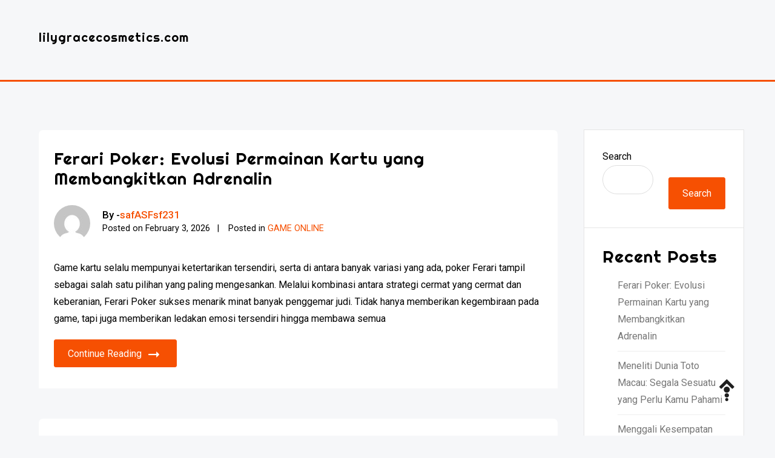

--- FILE ---
content_type: text/html; charset=UTF-8
request_url: https://lilygracecosmetics.com/
body_size: 10699
content:
<!doctype html>
<html lang="en-US">
<head>
	<meta charset="UTF-8">
	<meta name="viewport" content="width=device-width, initial-scale=1">
	<link rel="profile" href="https://gmpg.org/xfn/11">
	
	<meta name='robots' content='index, follow, max-image-preview:large, max-snippet:-1, max-video-preview:-1' />
	<style>img:is([sizes="auto" i], [sizes^="auto," i]) { contain-intrinsic-size: 3000px 1500px }</style>
	
	<!-- This site is optimized with the Yoast SEO plugin v26.8 - https://yoast.com/product/yoast-seo-wordpress/ -->
	<title>lilygracecosmetics.com -</title>
	<link rel="canonical" href="https://lilygracecosmetics.com/" />
	<link rel="next" href="https://lilygracecosmetics.com/page/2/" />
	<meta property="og:locale" content="en_US" />
	<meta property="og:type" content="website" />
	<meta property="og:title" content="lilygracecosmetics.com" />
	<meta property="og:url" content="https://lilygracecosmetics.com/" />
	<meta property="og:site_name" content="lilygracecosmetics.com" />
	<meta name="twitter:card" content="summary_large_image" />
	<script type="application/ld+json" class="yoast-schema-graph">{"@context":"https://schema.org","@graph":[{"@type":"CollectionPage","@id":"https://lilygracecosmetics.com/","url":"https://lilygracecosmetics.com/","name":"lilygracecosmetics.com -","isPartOf":{"@id":"https://lilygracecosmetics.com/#website"},"breadcrumb":{"@id":"https://lilygracecosmetics.com/#breadcrumb"},"inLanguage":"en-US"},{"@type":"BreadcrumbList","@id":"https://lilygracecosmetics.com/#breadcrumb","itemListElement":[{"@type":"ListItem","position":1,"name":"Home"}]},{"@type":"WebSite","@id":"https://lilygracecosmetics.com/#website","url":"https://lilygracecosmetics.com/","name":"lilygracecosmetics.com","description":"","potentialAction":[{"@type":"SearchAction","target":{"@type":"EntryPoint","urlTemplate":"https://lilygracecosmetics.com/?s={search_term_string}"},"query-input":{"@type":"PropertyValueSpecification","valueRequired":true,"valueName":"search_term_string"}}],"inLanguage":"en-US"}]}</script>
	<!-- / Yoast SEO plugin. -->


<link rel='dns-prefetch' href='//fonts.googleapis.com' />
<link rel="alternate" type="application/rss+xml" title="lilygracecosmetics.com &raquo; Feed" href="https://lilygracecosmetics.com/feed/" />
<script type="text/javascript">
/* <![CDATA[ */
window._wpemojiSettings = {"baseUrl":"https:\/\/s.w.org\/images\/core\/emoji\/16.0.1\/72x72\/","ext":".png","svgUrl":"https:\/\/s.w.org\/images\/core\/emoji\/16.0.1\/svg\/","svgExt":".svg","source":{"concatemoji":"https:\/\/lilygracecosmetics.com\/wp-includes\/js\/wp-emoji-release.min.js?ver=6.8.3"}};
/*! This file is auto-generated */
!function(s,n){var o,i,e;function c(e){try{var t={supportTests:e,timestamp:(new Date).valueOf()};sessionStorage.setItem(o,JSON.stringify(t))}catch(e){}}function p(e,t,n){e.clearRect(0,0,e.canvas.width,e.canvas.height),e.fillText(t,0,0);var t=new Uint32Array(e.getImageData(0,0,e.canvas.width,e.canvas.height).data),a=(e.clearRect(0,0,e.canvas.width,e.canvas.height),e.fillText(n,0,0),new Uint32Array(e.getImageData(0,0,e.canvas.width,e.canvas.height).data));return t.every(function(e,t){return e===a[t]})}function u(e,t){e.clearRect(0,0,e.canvas.width,e.canvas.height),e.fillText(t,0,0);for(var n=e.getImageData(16,16,1,1),a=0;a<n.data.length;a++)if(0!==n.data[a])return!1;return!0}function f(e,t,n,a){switch(t){case"flag":return n(e,"\ud83c\udff3\ufe0f\u200d\u26a7\ufe0f","\ud83c\udff3\ufe0f\u200b\u26a7\ufe0f")?!1:!n(e,"\ud83c\udde8\ud83c\uddf6","\ud83c\udde8\u200b\ud83c\uddf6")&&!n(e,"\ud83c\udff4\udb40\udc67\udb40\udc62\udb40\udc65\udb40\udc6e\udb40\udc67\udb40\udc7f","\ud83c\udff4\u200b\udb40\udc67\u200b\udb40\udc62\u200b\udb40\udc65\u200b\udb40\udc6e\u200b\udb40\udc67\u200b\udb40\udc7f");case"emoji":return!a(e,"\ud83e\udedf")}return!1}function g(e,t,n,a){var r="undefined"!=typeof WorkerGlobalScope&&self instanceof WorkerGlobalScope?new OffscreenCanvas(300,150):s.createElement("canvas"),o=r.getContext("2d",{willReadFrequently:!0}),i=(o.textBaseline="top",o.font="600 32px Arial",{});return e.forEach(function(e){i[e]=t(o,e,n,a)}),i}function t(e){var t=s.createElement("script");t.src=e,t.defer=!0,s.head.appendChild(t)}"undefined"!=typeof Promise&&(o="wpEmojiSettingsSupports",i=["flag","emoji"],n.supports={everything:!0,everythingExceptFlag:!0},e=new Promise(function(e){s.addEventListener("DOMContentLoaded",e,{once:!0})}),new Promise(function(t){var n=function(){try{var e=JSON.parse(sessionStorage.getItem(o));if("object"==typeof e&&"number"==typeof e.timestamp&&(new Date).valueOf()<e.timestamp+604800&&"object"==typeof e.supportTests)return e.supportTests}catch(e){}return null}();if(!n){if("undefined"!=typeof Worker&&"undefined"!=typeof OffscreenCanvas&&"undefined"!=typeof URL&&URL.createObjectURL&&"undefined"!=typeof Blob)try{var e="postMessage("+g.toString()+"("+[JSON.stringify(i),f.toString(),p.toString(),u.toString()].join(",")+"));",a=new Blob([e],{type:"text/javascript"}),r=new Worker(URL.createObjectURL(a),{name:"wpTestEmojiSupports"});return void(r.onmessage=function(e){c(n=e.data),r.terminate(),t(n)})}catch(e){}c(n=g(i,f,p,u))}t(n)}).then(function(e){for(var t in e)n.supports[t]=e[t],n.supports.everything=n.supports.everything&&n.supports[t],"flag"!==t&&(n.supports.everythingExceptFlag=n.supports.everythingExceptFlag&&n.supports[t]);n.supports.everythingExceptFlag=n.supports.everythingExceptFlag&&!n.supports.flag,n.DOMReady=!1,n.readyCallback=function(){n.DOMReady=!0}}).then(function(){return e}).then(function(){var e;n.supports.everything||(n.readyCallback(),(e=n.source||{}).concatemoji?t(e.concatemoji):e.wpemoji&&e.twemoji&&(t(e.twemoji),t(e.wpemoji)))}))}((window,document),window._wpemojiSettings);
/* ]]> */
</script>

<style id='wp-emoji-styles-inline-css' type='text/css'>

	img.wp-smiley, img.emoji {
		display: inline !important;
		border: none !important;
		box-shadow: none !important;
		height: 1em !important;
		width: 1em !important;
		margin: 0 0.07em !important;
		vertical-align: -0.1em !important;
		background: none !important;
		padding: 0 !important;
	}
</style>
<link rel='stylesheet' id='wp-block-library-css' href='https://lilygracecosmetics.com/wp-includes/css/dist/block-library/style.min.css?ver=6.8.3' type='text/css' media='all' />
<style id='classic-theme-styles-inline-css' type='text/css'>
/*! This file is auto-generated */
.wp-block-button__link{color:#fff;background-color:#32373c;border-radius:9999px;box-shadow:none;text-decoration:none;padding:calc(.667em + 2px) calc(1.333em + 2px);font-size:1.125em}.wp-block-file__button{background:#32373c;color:#fff;text-decoration:none}
</style>
<style id='global-styles-inline-css' type='text/css'>
:root{--wp--preset--aspect-ratio--square: 1;--wp--preset--aspect-ratio--4-3: 4/3;--wp--preset--aspect-ratio--3-4: 3/4;--wp--preset--aspect-ratio--3-2: 3/2;--wp--preset--aspect-ratio--2-3: 2/3;--wp--preset--aspect-ratio--16-9: 16/9;--wp--preset--aspect-ratio--9-16: 9/16;--wp--preset--color--black: #000000;--wp--preset--color--cyan-bluish-gray: #abb8c3;--wp--preset--color--white: #ffffff;--wp--preset--color--pale-pink: #f78da7;--wp--preset--color--vivid-red: #cf2e2e;--wp--preset--color--luminous-vivid-orange: #ff6900;--wp--preset--color--luminous-vivid-amber: #fcb900;--wp--preset--color--light-green-cyan: #7bdcb5;--wp--preset--color--vivid-green-cyan: #00d084;--wp--preset--color--pale-cyan-blue: #8ed1fc;--wp--preset--color--vivid-cyan-blue: #0693e3;--wp--preset--color--vivid-purple: #9b51e0;--wp--preset--gradient--vivid-cyan-blue-to-vivid-purple: linear-gradient(135deg,rgba(6,147,227,1) 0%,rgb(155,81,224) 100%);--wp--preset--gradient--light-green-cyan-to-vivid-green-cyan: linear-gradient(135deg,rgb(122,220,180) 0%,rgb(0,208,130) 100%);--wp--preset--gradient--luminous-vivid-amber-to-luminous-vivid-orange: linear-gradient(135deg,rgba(252,185,0,1) 0%,rgba(255,105,0,1) 100%);--wp--preset--gradient--luminous-vivid-orange-to-vivid-red: linear-gradient(135deg,rgba(255,105,0,1) 0%,rgb(207,46,46) 100%);--wp--preset--gradient--very-light-gray-to-cyan-bluish-gray: linear-gradient(135deg,rgb(238,238,238) 0%,rgb(169,184,195) 100%);--wp--preset--gradient--cool-to-warm-spectrum: linear-gradient(135deg,rgb(74,234,220) 0%,rgb(151,120,209) 20%,rgb(207,42,186) 40%,rgb(238,44,130) 60%,rgb(251,105,98) 80%,rgb(254,248,76) 100%);--wp--preset--gradient--blush-light-purple: linear-gradient(135deg,rgb(255,206,236) 0%,rgb(152,150,240) 100%);--wp--preset--gradient--blush-bordeaux: linear-gradient(135deg,rgb(254,205,165) 0%,rgb(254,45,45) 50%,rgb(107,0,62) 100%);--wp--preset--gradient--luminous-dusk: linear-gradient(135deg,rgb(255,203,112) 0%,rgb(199,81,192) 50%,rgb(65,88,208) 100%);--wp--preset--gradient--pale-ocean: linear-gradient(135deg,rgb(255,245,203) 0%,rgb(182,227,212) 50%,rgb(51,167,181) 100%);--wp--preset--gradient--electric-grass: linear-gradient(135deg,rgb(202,248,128) 0%,rgb(113,206,126) 100%);--wp--preset--gradient--midnight: linear-gradient(135deg,rgb(2,3,129) 0%,rgb(40,116,252) 100%);--wp--preset--font-size--small: 13px;--wp--preset--font-size--medium: 20px;--wp--preset--font-size--large: 36px;--wp--preset--font-size--x-large: 42px;--wp--preset--spacing--20: 0.44rem;--wp--preset--spacing--30: 0.67rem;--wp--preset--spacing--40: 1rem;--wp--preset--spacing--50: 1.5rem;--wp--preset--spacing--60: 2.25rem;--wp--preset--spacing--70: 3.38rem;--wp--preset--spacing--80: 5.06rem;--wp--preset--shadow--natural: 6px 6px 9px rgba(0, 0, 0, 0.2);--wp--preset--shadow--deep: 12px 12px 50px rgba(0, 0, 0, 0.4);--wp--preset--shadow--sharp: 6px 6px 0px rgba(0, 0, 0, 0.2);--wp--preset--shadow--outlined: 6px 6px 0px -3px rgba(255, 255, 255, 1), 6px 6px rgba(0, 0, 0, 1);--wp--preset--shadow--crisp: 6px 6px 0px rgba(0, 0, 0, 1);}:where(.is-layout-flex){gap: 0.5em;}:where(.is-layout-grid){gap: 0.5em;}body .is-layout-flex{display: flex;}.is-layout-flex{flex-wrap: wrap;align-items: center;}.is-layout-flex > :is(*, div){margin: 0;}body .is-layout-grid{display: grid;}.is-layout-grid > :is(*, div){margin: 0;}:where(.wp-block-columns.is-layout-flex){gap: 2em;}:where(.wp-block-columns.is-layout-grid){gap: 2em;}:where(.wp-block-post-template.is-layout-flex){gap: 1.25em;}:where(.wp-block-post-template.is-layout-grid){gap: 1.25em;}.has-black-color{color: var(--wp--preset--color--black) !important;}.has-cyan-bluish-gray-color{color: var(--wp--preset--color--cyan-bluish-gray) !important;}.has-white-color{color: var(--wp--preset--color--white) !important;}.has-pale-pink-color{color: var(--wp--preset--color--pale-pink) !important;}.has-vivid-red-color{color: var(--wp--preset--color--vivid-red) !important;}.has-luminous-vivid-orange-color{color: var(--wp--preset--color--luminous-vivid-orange) !important;}.has-luminous-vivid-amber-color{color: var(--wp--preset--color--luminous-vivid-amber) !important;}.has-light-green-cyan-color{color: var(--wp--preset--color--light-green-cyan) !important;}.has-vivid-green-cyan-color{color: var(--wp--preset--color--vivid-green-cyan) !important;}.has-pale-cyan-blue-color{color: var(--wp--preset--color--pale-cyan-blue) !important;}.has-vivid-cyan-blue-color{color: var(--wp--preset--color--vivid-cyan-blue) !important;}.has-vivid-purple-color{color: var(--wp--preset--color--vivid-purple) !important;}.has-black-background-color{background-color: var(--wp--preset--color--black) !important;}.has-cyan-bluish-gray-background-color{background-color: var(--wp--preset--color--cyan-bluish-gray) !important;}.has-white-background-color{background-color: var(--wp--preset--color--white) !important;}.has-pale-pink-background-color{background-color: var(--wp--preset--color--pale-pink) !important;}.has-vivid-red-background-color{background-color: var(--wp--preset--color--vivid-red) !important;}.has-luminous-vivid-orange-background-color{background-color: var(--wp--preset--color--luminous-vivid-orange) !important;}.has-luminous-vivid-amber-background-color{background-color: var(--wp--preset--color--luminous-vivid-amber) !important;}.has-light-green-cyan-background-color{background-color: var(--wp--preset--color--light-green-cyan) !important;}.has-vivid-green-cyan-background-color{background-color: var(--wp--preset--color--vivid-green-cyan) !important;}.has-pale-cyan-blue-background-color{background-color: var(--wp--preset--color--pale-cyan-blue) !important;}.has-vivid-cyan-blue-background-color{background-color: var(--wp--preset--color--vivid-cyan-blue) !important;}.has-vivid-purple-background-color{background-color: var(--wp--preset--color--vivid-purple) !important;}.has-black-border-color{border-color: var(--wp--preset--color--black) !important;}.has-cyan-bluish-gray-border-color{border-color: var(--wp--preset--color--cyan-bluish-gray) !important;}.has-white-border-color{border-color: var(--wp--preset--color--white) !important;}.has-pale-pink-border-color{border-color: var(--wp--preset--color--pale-pink) !important;}.has-vivid-red-border-color{border-color: var(--wp--preset--color--vivid-red) !important;}.has-luminous-vivid-orange-border-color{border-color: var(--wp--preset--color--luminous-vivid-orange) !important;}.has-luminous-vivid-amber-border-color{border-color: var(--wp--preset--color--luminous-vivid-amber) !important;}.has-light-green-cyan-border-color{border-color: var(--wp--preset--color--light-green-cyan) !important;}.has-vivid-green-cyan-border-color{border-color: var(--wp--preset--color--vivid-green-cyan) !important;}.has-pale-cyan-blue-border-color{border-color: var(--wp--preset--color--pale-cyan-blue) !important;}.has-vivid-cyan-blue-border-color{border-color: var(--wp--preset--color--vivid-cyan-blue) !important;}.has-vivid-purple-border-color{border-color: var(--wp--preset--color--vivid-purple) !important;}.has-vivid-cyan-blue-to-vivid-purple-gradient-background{background: var(--wp--preset--gradient--vivid-cyan-blue-to-vivid-purple) !important;}.has-light-green-cyan-to-vivid-green-cyan-gradient-background{background: var(--wp--preset--gradient--light-green-cyan-to-vivid-green-cyan) !important;}.has-luminous-vivid-amber-to-luminous-vivid-orange-gradient-background{background: var(--wp--preset--gradient--luminous-vivid-amber-to-luminous-vivid-orange) !important;}.has-luminous-vivid-orange-to-vivid-red-gradient-background{background: var(--wp--preset--gradient--luminous-vivid-orange-to-vivid-red) !important;}.has-very-light-gray-to-cyan-bluish-gray-gradient-background{background: var(--wp--preset--gradient--very-light-gray-to-cyan-bluish-gray) !important;}.has-cool-to-warm-spectrum-gradient-background{background: var(--wp--preset--gradient--cool-to-warm-spectrum) !important;}.has-blush-light-purple-gradient-background{background: var(--wp--preset--gradient--blush-light-purple) !important;}.has-blush-bordeaux-gradient-background{background: var(--wp--preset--gradient--blush-bordeaux) !important;}.has-luminous-dusk-gradient-background{background: var(--wp--preset--gradient--luminous-dusk) !important;}.has-pale-ocean-gradient-background{background: var(--wp--preset--gradient--pale-ocean) !important;}.has-electric-grass-gradient-background{background: var(--wp--preset--gradient--electric-grass) !important;}.has-midnight-gradient-background{background: var(--wp--preset--gradient--midnight) !important;}.has-small-font-size{font-size: var(--wp--preset--font-size--small) !important;}.has-medium-font-size{font-size: var(--wp--preset--font-size--medium) !important;}.has-large-font-size{font-size: var(--wp--preset--font-size--large) !important;}.has-x-large-font-size{font-size: var(--wp--preset--font-size--x-large) !important;}
:where(.wp-block-post-template.is-layout-flex){gap: 1.25em;}:where(.wp-block-post-template.is-layout-grid){gap: 1.25em;}
:where(.wp-block-columns.is-layout-flex){gap: 2em;}:where(.wp-block-columns.is-layout-grid){gap: 2em;}
:root :where(.wp-block-pullquote){font-size: 1.5em;line-height: 1.6;}
</style>
<link rel='stylesheet' id='dashicons-css' href='https://lilygracecosmetics.com/wp-includes/css/dashicons.min.css?ver=6.8.3' type='text/css' media='all' />
<link rel='stylesheet' id='admin-bar-css' href='https://lilygracecosmetics.com/wp-includes/css/admin-bar.min.css?ver=6.8.3' type='text/css' media='all' />
<style id='admin-bar-inline-css' type='text/css'>

    /* Hide CanvasJS credits for P404 charts specifically */
    #p404RedirectChart .canvasjs-chart-credit {
        display: none !important;
    }
    
    #p404RedirectChart canvas {
        border-radius: 6px;
    }

    .p404-redirect-adminbar-weekly-title {
        font-weight: bold;
        font-size: 14px;
        color: #fff;
        margin-bottom: 6px;
    }

    #wpadminbar #wp-admin-bar-p404_free_top_button .ab-icon:before {
        content: "\f103";
        color: #dc3545;
        top: 3px;
    }
    
    #wp-admin-bar-p404_free_top_button .ab-item {
        min-width: 80px !important;
        padding: 0px !important;
    }
    
    /* Ensure proper positioning and z-index for P404 dropdown */
    .p404-redirect-adminbar-dropdown-wrap { 
        min-width: 0; 
        padding: 0;
        position: static !important;
    }
    
    #wpadminbar #wp-admin-bar-p404_free_top_button_dropdown {
        position: static !important;
    }
    
    #wpadminbar #wp-admin-bar-p404_free_top_button_dropdown .ab-item {
        padding: 0 !important;
        margin: 0 !important;
    }
    
    .p404-redirect-dropdown-container {
        min-width: 340px;
        padding: 18px 18px 12px 18px;
        background: #23282d !important;
        color: #fff;
        border-radius: 12px;
        box-shadow: 0 8px 32px rgba(0,0,0,0.25);
        margin-top: 10px;
        position: relative !important;
        z-index: 999999 !important;
        display: block !important;
        border: 1px solid #444;
    }
    
    /* Ensure P404 dropdown appears on hover */
    #wpadminbar #wp-admin-bar-p404_free_top_button .p404-redirect-dropdown-container { 
        display: none !important;
    }
    
    #wpadminbar #wp-admin-bar-p404_free_top_button:hover .p404-redirect-dropdown-container { 
        display: block !important;
    }
    
    #wpadminbar #wp-admin-bar-p404_free_top_button:hover #wp-admin-bar-p404_free_top_button_dropdown .p404-redirect-dropdown-container {
        display: block !important;
    }
    
    .p404-redirect-card {
        background: #2c3338;
        border-radius: 8px;
        padding: 18px 18px 12px 18px;
        box-shadow: 0 2px 8px rgba(0,0,0,0.07);
        display: flex;
        flex-direction: column;
        align-items: flex-start;
        border: 1px solid #444;
    }
    
    .p404-redirect-btn {
        display: inline-block;
        background: #dc3545;
        color: #fff !important;
        font-weight: bold;
        padding: 5px 22px;
        border-radius: 8px;
        text-decoration: none;
        font-size: 17px;
        transition: background 0.2s, box-shadow 0.2s;
        margin-top: 8px;
        box-shadow: 0 2px 8px rgba(220,53,69,0.15);
        text-align: center;
        line-height: 1.6;
    }
    
    .p404-redirect-btn:hover {
        background: #c82333;
        color: #fff !important;
        box-shadow: 0 4px 16px rgba(220,53,69,0.25);
    }
    
    /* Prevent conflicts with other admin bar dropdowns */
    #wpadminbar .ab-top-menu > li:hover > .ab-item,
    #wpadminbar .ab-top-menu > li.hover > .ab-item {
        z-index: auto;
    }
    
    #wpadminbar #wp-admin-bar-p404_free_top_button:hover > .ab-item {
        z-index: 999998 !important;
    }
    
</style>
<link rel='stylesheet' id='inx-google-fonts-css' href='//fonts.googleapis.com/css?family=Roboto%3A400%2C500%2C700%7CPoppins%3A400%2C500%2C700%7CRighteous&#038;display=swap&#038;ver=6.8.3' type='text/css' media='all' />
<link rel='stylesheet' id='bootstrap-css' href='https://lilygracecosmetics.com/wp-content/themes/inx-game/vendors/bootstrap/css/bootstrap.css?ver=4.0.0' type='text/css' media='all' />
<link rel='stylesheet' id='rd-navbar-css' href='https://lilygracecosmetics.com/wp-content/themes/inx-game/vendors/rd-navbar/css/rd-navbar.css?ver=2.2.5' type='text/css' media='all' />
<link rel='stylesheet' id='icofont-css' href='https://lilygracecosmetics.com/wp-content/themes/inx-game/vendors/icofont/icofont.css?ver=1.0.1' type='text/css' media='all' />
<link rel='stylesheet' id='owl-carousel-css' href='https://lilygracecosmetics.com/wp-content/themes/inx-game/vendors/owl-carousel/assets/owl.carousel.css?ver=2.3.4' type='text/css' media='all' />
<link rel='stylesheet' id='inxgame-common-css' href='https://lilygracecosmetics.com/wp-content/themes/inx-game/assets/css/inxgame-common.css?ver=1.0.0' type='text/css' media='all' />
<link rel='stylesheet' id='inxgame-style-css' href='https://lilygracecosmetics.com/wp-content/themes/inx-game/style.css?ver=6.8.3' type='text/css' media='all' />
<style id='inxgame-style-inline-css' type='text/css'>
:root {--primary-color:#f65002; --secondary-color: #000; }
</style>
<script type="text/javascript" src="https://lilygracecosmetics.com/wp-includes/js/jquery/jquery.min.js?ver=3.7.1" id="jquery-core-js"></script>
<script type="text/javascript" src="https://lilygracecosmetics.com/wp-includes/js/jquery/jquery-migrate.min.js?ver=3.4.1" id="jquery-migrate-js"></script>
<link rel="https://api.w.org/" href="https://lilygracecosmetics.com/wp-json/" /><link rel="EditURI" type="application/rsd+xml" title="RSD" href="https://lilygracecosmetics.com/xmlrpc.php?rsd" />
<meta name="generator" content="WordPress 6.8.3" />
<link rel="icon" href="https://lilygracecosmetics.com/wp-content/uploads/2025/05/cropped-accounts-book-32x32.png" sizes="32x32" />
<link rel="icon" href="https://lilygracecosmetics.com/wp-content/uploads/2025/05/cropped-accounts-book-192x192.png" sizes="192x192" />
<link rel="apple-touch-icon" href="https://lilygracecosmetics.com/wp-content/uploads/2025/05/cropped-accounts-book-180x180.png" />
<meta name="msapplication-TileImage" content="https://lilygracecosmetics.com/wp-content/uploads/2025/05/cropped-accounts-book-270x270.png" />
</head>

<body data-rsssl=1 class="home blog wp-theme-inx-game hfeed" >
 <div id="page" class="site">

    <a class="skip-link screen-reader-text" href="#content">Skip to content</a><header id="masthead" class="site-header">		 <div class="container header-middle">
					<div class="row">
						<div class="col-xl-5 col-lg-5 col-md-5 col-12 logo-wrap"><h4><a href="https://lilygracecosmetics.com/" rel="home" class="site-title">lilygracecosmetics.com</a></h4><button class="inx-rd-navbar-toggle"><i class="icofont-navigation-menu"></i></button></div>                        					</div>
				</div>
		        <div class="rd-navbar-wrap">
            <nav class="rd-navbar rd-navbar-layout-5 rd-navbar-submenu-layout-1" data-rd-navbar-lg="rd-navbar-static">
                
                <div class="rd-navbar-outer">
                    <div class="rd-navbar-inner" >
                    
                        <div class="rd-navbar-subpanel" >
                         
                         <div class="rd-navbar-nav-wrap">
                         	<button class="rd-navbar-toggle toggle-original" data-rd-navbar-toggle=".rd-navbar-nav-wrap"><i class="icofont-ui-close"></i></button>
                            <ul class="menu rd-navbar-nav"></ul>
                            </div>
                            
                            <div class="rd-navbar-social-icon">
                                <ul class="social-list">
                                                                
                                                        								
                                </ul>
                            </div>
                        </div>
                    </div>
                </div>
            </nav>
        </div>
      
        </header>

	<div id="content" class="site-content"  >
<div id="primary" class="content-area container">
        				<div class="row"><div class="col-xl-9 col-md-8 col-12 order-1">
	   					<main id="main" class="site-main">	
		
<article id="post-935" class="inx-single-post post-935 post type-post status-publish format-standard hentry category-game-online">

 	 <div class="img-box"></div>    <div class="post">
               
		<h2 class="entry-title"><a href="https://lilygracecosmetics.com/2026/02/ferari-poker-evolusi-permainan-kartu-yang-membangkitkan-adrenalin/" rel="bookmark" >Ferari Poker: Evolusi Permainan Kartu yang Membangkitkan Adrenalin</a></h2><div class="post-meta-wrap"> <div class="tb-cell avatar"><a href="https://lilygracecosmetics.com/author/safasfsf231/" class="avatar_round"> <img alt='' src='https://secure.gravatar.com/avatar/43819d165cedc522fa599c6c7d070c2143bac8f61c7761bc95aff89990090c6c?s=60&#038;d=mm&#038;r=g' class='avatar avatar-60 photo' height='60' width='60' /> </a></div><ul class="post-meta tb-cell"><li class="post-by"> <span>By -</span><a href="https://lilygracecosmetics.com/author/safasfsf231/">safASFsf231</a></li><li class="meta date posted-on">Posted on <time class="entry-date published" datetime="2026-02-03T11:52:45+00:00" content="2026-02-03">February 3, 2026</time></li><li class="meta category">Posted in <a href="https://lilygracecosmetics.com/category/game-online/" rel="category tag">GAME ONLINE</a></li></ul></div><div class="content-wrap">Game kartu selalu mempunyai ketertarikan tersendiri, serta di antara banyak variasi yang ada, poker Ferari tampil sebagai salah satu pilihan yang paling mengesankan. Melalui kombinasi antara strategi cermat yang cermat dan keberanian, Ferari Poker sukses menarik minat banyak penggemar judi. Tidak hanya memberikan kegembiraan pada game, tapi juga memberikan ledakan emosi tersendiri hingga membawa semua<div class="more-link">
				 <a href="https://lilygracecosmetics.com/2026/02/ferari-poker-evolusi-permainan-kartu-yang-membangkitkan-adrenalin/" class="btn theme-btn"><span>Continue Reading </span><i class="icofont-long-arrow-right"></i></a>
			</div></div>      
       
    </div>
    
</article><!-- #post-935 -->

<article id="post-933" class="inx-single-post post-933 post type-post status-publish format-standard hentry category-game-online">

 	 <div class="img-box"></div>    <div class="post">
               
		<h2 class="entry-title"><a href="https://lilygracecosmetics.com/2026/02/meneliti-dunia-toto-macau-segala-sesuatu-yang-perlu-kamu-pahami/" rel="bookmark" >Meneliti Dunia Toto Macau: Segala Sesuatu yang Perlu Kamu Pahami</a></h2><div class="post-meta-wrap"> <div class="tb-cell avatar"><a href="https://lilygracecosmetics.com/author/safasfsf231/" class="avatar_round"> <img alt='' src='https://secure.gravatar.com/avatar/43819d165cedc522fa599c6c7d070c2143bac8f61c7761bc95aff89990090c6c?s=60&#038;d=mm&#038;r=g' class='avatar avatar-60 photo' height='60' width='60' /> </a></div><ul class="post-meta tb-cell"><li class="post-by"> <span>By -</span><a href="https://lilygracecosmetics.com/author/safasfsf231/">safASFsf231</a></li><li class="meta date posted-on">Posted on <time class="entry-date published" datetime="2026-02-03T11:33:09+00:00" content="2026-02-03">February 3, 2026</time></li><li class="meta category">Posted in <a href="https://lilygracecosmetics.com/category/game-online/" rel="category tag">GAME ONLINE</a></li></ul></div><div class="content-wrap">Toto Macau telah menjadi salah satu permainan togel online yang amat populer di antara masyarakat. Dengan sistem yang jelas dan simple diakses, banyak partisipan yang tertarik untuk ujicoba keberuntungan mereka. Setiap hari, Toto Macao menawarkan berbagai informasi kritis seperti angka keluaran, rekap jackpot, dan peluang untuk meraih hadiah besar. Melalui tulisan ini, kita akan menjelajahi<div class="more-link">
				 <a href="https://lilygracecosmetics.com/2026/02/meneliti-dunia-toto-macau-segala-sesuatu-yang-perlu-kamu-pahami/" class="btn theme-btn"><span>Continue Reading </span><i class="icofont-long-arrow-right"></i></a>
			</div></div>      
       
    </div>
    
</article><!-- #post-933 -->

<article id="post-931" class="inx-single-post post-931 post type-post status-publish format-standard hentry category-game-online">

 	 <div class="img-box"></div>    <div class="post">
               
		<h2 class="entry-title"><a href="https://lilygracecosmetics.com/2026/02/menggali-kesempatan-permainan-togel-di-dunia-maya-apa-saja-yang-bisa-kamu-menangkan-hari-ini/" rel="bookmark" >Menggali Kesempatan Permainan Togel Di Dunia Maya: Apa Saja yang Bisa kamu Menangkan Hari Ini</a></h2><div class="post-meta-wrap"> <div class="tb-cell avatar"><a href="https://lilygracecosmetics.com/author/safasfsf231/" class="avatar_round"> <img alt='' src='https://secure.gravatar.com/avatar/43819d165cedc522fa599c6c7d070c2143bac8f61c7761bc95aff89990090c6c?s=60&#038;d=mm&#038;r=g' class='avatar avatar-60 photo' height='60' width='60' /> </a></div><ul class="post-meta tb-cell"><li class="post-by"> <span>By -</span><a href="https://lilygracecosmetics.com/author/safasfsf231/">safASFsf231</a></li><li class="meta date posted-on">Posted on <time class="entry-date published" datetime="2026-02-02T13:48:10+00:00" content="2026-02-02">February 2, 2026</time></li><li class="meta category">Posted in <a href="https://lilygracecosmetics.com/category/game-online/" rel="category tag">GAME ONLINE</a></li></ul></div><div class="content-wrap">Dalam dunia perjudian, togel online sudah menjadi sebagai salah satu pilihan yang semakin semakin diminati oleh banyak banyak orang. Banyak pemain mencari kesempatan untuk mendapatkan nasib baik, khususnya ketika membahas togel sekarang. Dengan akses yang mudah akses yang disediakan melalui jaringan, para pemain dapat secara cepat mengetahui angka yang mungkin bisa mengantarkan mereka menuju keberuntungan<div class="more-link">
				 <a href="https://lilygracecosmetics.com/2026/02/menggali-kesempatan-permainan-togel-di-dunia-maya-apa-saja-yang-bisa-kamu-menangkan-hari-ini/" class="btn theme-btn"><span>Continue Reading </span><i class="icofont-long-arrow-right"></i></a>
			</div></div>      
       
    </div>
    
</article><!-- #post-931 -->

<article id="post-929" class="inx-single-post post-929 post type-post status-publish format-standard hentry category-game-online">

 	 <div class="img-box"></div>    <div class="post">
               
		<h2 class="entry-title"><a href="https://lilygracecosmetics.com/2026/01/kunci-sukses-dalam-togel-hk-cek-keberuntungan-diri-anda/" rel="bookmark" >Kunci Sukses dalam Togel HK: Cek Keberuntungan Diri Anda</a></h2><div class="post-meta-wrap"> <div class="tb-cell avatar"><a href="https://lilygracecosmetics.com/author/safasfsf231/" class="avatar_round"> <img alt='' src='https://secure.gravatar.com/avatar/43819d165cedc522fa599c6c7d070c2143bac8f61c7761bc95aff89990090c6c?s=60&#038;d=mm&#038;r=g' class='avatar avatar-60 photo' height='60' width='60' /> </a></div><ul class="post-meta tb-cell"><li class="post-by"> <span>By -</span><a href="https://lilygracecosmetics.com/author/safasfsf231/">safASFsf231</a></li><li class="meta date posted-on">Posted on <time class="entry-date published" datetime="2026-01-27T19:59:37+00:00" content="2026-01-27">January 27, 2026</time></li><li class="meta category">Posted in <a href="https://lilygracecosmetics.com/category/game-online/" rel="category tag">GAME ONLINE</a></li></ul></div><div class="content-wrap">Dalam judi, khususnya togel Hongkong, banyak sekali individu mencari cara untuk menambah kesempatan mereka meraih keberhasilan. Togel Hongkong atau togel Hongkong telah diakui secara luas oleh kalangan para penggemar perjudian sebagai salah satu salah satu permainan yang seru dan menegangkan. Melalui beberapa istilah seperti live draw HK, hasil keluaran HK, serta informasi HK, hal yang<div class="more-link">
				 <a href="https://lilygracecosmetics.com/2026/01/kunci-sukses-dalam-togel-hk-cek-keberuntungan-diri-anda/" class="btn theme-btn"><span>Continue Reading </span><i class="icofont-long-arrow-right"></i></a>
			</div></div>      
       
    </div>
    
</article><!-- #post-929 -->

<article id="post-927" class="inx-single-post post-927 post type-post status-publish format-standard hentry category-game-online">

 	 <div class="img-box"></div>    <div class="post">
               
		<h2 class="entry-title"><a href="https://lilygracecosmetics.com/2026/01/toto-macau-terbaru-lihat-hasil-pertandingan-hari-ini/" rel="bookmark" >Toto Macau Terbaru: Lihat Hasil Pertandingan Hari Ini</a></h2><div class="post-meta-wrap"> <div class="tb-cell avatar"><a href="https://lilygracecosmetics.com/author/safasfsf231/" class="avatar_round"> <img alt='' src='https://secure.gravatar.com/avatar/43819d165cedc522fa599c6c7d070c2143bac8f61c7761bc95aff89990090c6c?s=60&#038;d=mm&#038;r=g' class='avatar avatar-60 photo' height='60' width='60' /> </a></div><ul class="post-meta tb-cell"><li class="post-by"> <span>By -</span><a href="https://lilygracecosmetics.com/author/safasfsf231/">safASFsf231</a></li><li class="meta date posted-on">Posted on <time class="entry-date published" datetime="2026-01-27T18:43:08+00:00" content="2026-01-27">January 27, 2026</time></li><li class="meta category">Posted in <a href="https://lilygracecosmetics.com/category/game-online/" rel="category tag">GAME ONLINE</a></li></ul></div><div class="content-wrap">Di dunia perjudian, Togel Macau menjadi salah satu pilihan favorit bagi banyak pemain. Setiap harinya, penggemar Togel selalu menantikan live draw untuk melihat hasil pertandingan yang diadakan. Bagi mereka yang aktif dalam permainan, mengetahui hasil secara langsung sangatlah penting untuk merencanakan langkah selanjutnya. Dengan dukungan teknologi, kini kita bisa mengakses live draw Macau dengan lebih<div class="more-link">
				 <a href="https://lilygracecosmetics.com/2026/01/toto-macau-terbaru-lihat-hasil-pertandingan-hari-ini/" class="btn theme-btn"><span>Continue Reading </span><i class="icofont-long-arrow-right"></i></a>
			</div></div>      
       
    </div>
    
</article><!-- #post-927 -->

<article id="post-925" class="inx-single-post post-925 post type-post status-publish format-standard hentry category-game-online">

 	 <div class="img-box"></div>    <div class="post">
               
		<h2 class="entry-title"><a href="https://lilygracecosmetics.com/2026/01/memahami-kuda-poker-lokasi-bersatu-para-penggemar-permainan-poker-yang-ada-di-indonesia/" rel="bookmark" >Memahami Kuda Poker: Lokasi Bersatu Para Penggemar Permainan Poker yang ada di Indonesia</a></h2><div class="post-meta-wrap"> <div class="tb-cell avatar"><a href="https://lilygracecosmetics.com/author/safasfsf231/" class="avatar_round"> <img alt='' src='https://secure.gravatar.com/avatar/43819d165cedc522fa599c6c7d070c2143bac8f61c7761bc95aff89990090c6c?s=60&#038;d=mm&#038;r=g' class='avatar avatar-60 photo' height='60' width='60' /> </a></div><ul class="post-meta tb-cell"><li class="post-by"> <span>By -</span><a href="https://lilygracecosmetics.com/author/safasfsf231/">safASFsf231</a></li><li class="meta date posted-on">Posted on <time class="entry-date published" datetime="2026-01-27T11:34:36+00:00" content="2026-01-27">January 27, 2026</time></li><li class="meta category">Posted in <a href="https://lilygracecosmetics.com/category/game-online/" rel="category tag">GAME ONLINE</a></li></ul></div><div class="content-wrap">Di Indonesia, poker telah menjadi salah satu permainan kartu yang serta banyak digemari. Seiring dengan perkembangan teknologi serta akses internet yang daya guna mendalam, muncul berbagai platform yang memberikan pengalaman bermain poker secara online. Salah satu wadah yang menarik memperhatikan adalah Kudapoker, tempat tempat para penggemar poker agar mau menikmati permainan ini dengan cara yang<div class="more-link">
				 <a href="https://lilygracecosmetics.com/2026/01/memahami-kuda-poker-lokasi-bersatu-para-penggemar-permainan-poker-yang-ada-di-indonesia/" class="btn theme-btn"><span>Continue Reading </span><i class="icofont-long-arrow-right"></i></a>
			</div></div>      
       
    </div>
    
</article><!-- #post-925 -->

<article id="post-923" class="inx-single-post post-923 post type-post status-publish format-standard hentry category-game-online">

 	 <div class="img-box"></div>    <div class="post">
               
		<h2 class="entry-title"><a href="https://lilygracecosmetics.com/2026/01/permainan-togel-online-kenapa-togel-singapore-menjadi-pilihan-utama/" rel="bookmark" >Permainan Togel Online: Kenapa Togel Singapore Menjadi Pilihan Utama?</a></h2><div class="post-meta-wrap"> <div class="tb-cell avatar"><a href="https://lilygracecosmetics.com/author/safasfsf231/" class="avatar_round"> <img alt='' src='https://secure.gravatar.com/avatar/43819d165cedc522fa599c6c7d070c2143bac8f61c7761bc95aff89990090c6c?s=60&#038;d=mm&#038;r=g' class='avatar avatar-60 photo' height='60' width='60' /> </a></div><ul class="post-meta tb-cell"><li class="post-by"> <span>By -</span><a href="https://lilygracecosmetics.com/author/safasfsf231/">safASFsf231</a></li><li class="meta date posted-on">Posted on <time class="entry-date published" datetime="2026-01-27T09:38:43+00:00" content="2026-01-27">January 27, 2026</time></li><li class="meta category">Posted in <a href="https://lilygracecosmetics.com/category/game-online/" rel="category tag">GAME ONLINE</a></li></ul></div><div class="content-wrap">Permainan togel online semakin terkenal diantara masyarakat warga Indonesia, serta di tengah berbagai tipe togel yang ada, togel dari Singapore menarik minat sebagai pilihan utama. Banyak pengguna togel sering mengandalkan angka dan hasil keluaran dari pihak togel Singapore dalam rangka mencari kemujuran. Melalui metode permainan yang jelas dan hasil yang tepercaya, togel Singapore menawarkan kenyamanan<div class="more-link">
				 <a href="https://lilygracecosmetics.com/2026/01/permainan-togel-online-kenapa-togel-singapore-menjadi-pilihan-utama/" class="btn theme-btn"><span>Continue Reading </span><i class="icofont-long-arrow-right"></i></a>
			</div></div>      
       
    </div>
    
</article><!-- #post-923 -->

<article id="post-920" class="inx-single-post post-920 post type-post status-publish format-standard hentry category-game-online">

 	 <div class="img-box"></div>    <div class="post">
               
		<h2 class="entry-title"><a href="https://lilygracecosmetics.com/2026/01/mengenal-slot-demo-cara-paling-seru-untuk-berlatih/" rel="bookmark" >Mengenal Slot Demo: Cara Paling Seru untuk Berlatih</a></h2><div class="post-meta-wrap"> <div class="tb-cell avatar"><a href="https://lilygracecosmetics.com/author/safasfsf231/" class="avatar_round"> <img alt='' src='https://secure.gravatar.com/avatar/43819d165cedc522fa599c6c7d070c2143bac8f61c7761bc95aff89990090c6c?s=60&#038;d=mm&#038;r=g' class='avatar avatar-60 photo' height='60' width='60' /> </a></div><ul class="post-meta tb-cell"><li class="post-by"> <span>By -</span><a href="https://lilygracecosmetics.com/author/safasfsf231/">safASFsf231</a></li><li class="meta date posted-on">Posted on <time class="entry-date published" datetime="2026-01-26T11:17:53+00:00" content="2026-01-26">January 26, 2026</time></li><li class="meta category">Posted in <a href="https://lilygracecosmetics.com/category/game-online/" rel="category tag">GAME ONLINE</a></li></ul></div><div class="content-wrap">Di dunia permainan judi online, khususnya slot, ada satu metode yang semakin populer di kalangan pemain, yaitu menggunakan slot demo. Slot demo adalah versi gratis dari permainan slot yang memungkinkan pemain untuk berlatih tanpa harus mengeluarkan uang nyata. pragmatic play Dengan menggunakan akun demo, pemain dapat merasakan sensasi bermain slot tanpa risiko finansial. Ini adalah<div class="more-link">
				 <a href="https://lilygracecosmetics.com/2026/01/mengenal-slot-demo-cara-paling-seru-untuk-berlatih/" class="btn theme-btn"><span>Continue Reading </span><i class="icofont-long-arrow-right"></i></a>
			</div></div>      
       
    </div>
    
</article><!-- #post-920 -->

<article id="post-918" class="inx-single-post post-918 post type-post status-publish format-standard hentry category-game-online">

 	 <div class="img-box"></div>    <div class="post">
               
		<h2 class="entry-title"><a href="https://lilygracecosmetics.com/2026/01/rasakan-sensasi-slot-demo-x50000-tanpa-risiko/" rel="bookmark" >Rasakan Sensasi Slot Demo X50000 Tanpa Risiko</a></h2><div class="post-meta-wrap"> <div class="tb-cell avatar"><a href="https://lilygracecosmetics.com/author/safasfsf231/" class="avatar_round"> <img alt='' src='https://secure.gravatar.com/avatar/43819d165cedc522fa599c6c7d070c2143bac8f61c7761bc95aff89990090c6c?s=60&#038;d=mm&#038;r=g' class='avatar avatar-60 photo' height='60' width='60' /> </a></div><ul class="post-meta tb-cell"><li class="post-by"> <span>By -</span><a href="https://lilygracecosmetics.com/author/safasfsf231/">safASFsf231</a></li><li class="meta date posted-on">Posted on <time class="entry-date published" datetime="2026-01-25T12:10:54+00:00" content="2026-01-25">January 25, 2026</time></li><li class="meta category">Posted in <a href="https://lilygracecosmetics.com/category/game-online/" rel="category tag">GAME ONLINE</a></li></ul></div><div class="content-wrap">Dalam dunia perjudian online, khususnya di sektor permainan slot, pengalaman bermain yang aman dan nyaman sangatlah penting. Salah satu cara untuk menikmati sensasi bermain tanpa harus mengambil risiko nyata adalah dengan menggunakan akun demo. Dengan akun demo, pemain dapat menjelajahi berbagai permainan slot, termasuk yang ditawarkan oleh Pragmatic Play, tanpa memberi tekanan pada dompet mereka.<div class="more-link">
				 <a href="https://lilygracecosmetics.com/2026/01/rasakan-sensasi-slot-demo-x50000-tanpa-risiko/" class="btn theme-btn"><span>Continue Reading </span><i class="icofont-long-arrow-right"></i></a>
			</div></div>      
       
    </div>
    
</article><!-- #post-918 -->

<article id="post-916" class="inx-single-post post-916 post type-post status-publish format-standard hentry category-game-online">

 	 <div class="img-box"></div>    <div class="post">
               
		<h2 class="entry-title"><a href="https://lilygracecosmetics.com/2026/01/trik-jitu-menonton-live-draw-toto-macao-paling-cepat/" rel="bookmark" >Trik Jitu Menonton Live Draw Toto Macao Paling Cepat</a></h2><div class="post-meta-wrap"> <div class="tb-cell avatar"><a href="https://lilygracecosmetics.com/author/safasfsf231/" class="avatar_round"> <img alt='' src='https://secure.gravatar.com/avatar/43819d165cedc522fa599c6c7d070c2143bac8f61c7761bc95aff89990090c6c?s=60&#038;d=mm&#038;r=g' class='avatar avatar-60 photo' height='60' width='60' /> </a></div><ul class="post-meta tb-cell"><li class="post-by"> <span>By -</span><a href="https://lilygracecosmetics.com/author/safasfsf231/">safASFsf231</a></li><li class="meta date posted-on">Posted on <time class="entry-date published" datetime="2026-01-25T10:27:59+00:00" content="2026-01-25">January 25, 2026</time></li><li class="meta category">Posted in <a href="https://lilygracecosmetics.com/category/game-online/" rel="category tag">GAME ONLINE</a></li></ul></div><div class="content-wrap">Dalam alam perjudian serta judi, menarik perhatian pemain sudah pasti adalah sesuatu yang sangat krusial. Satu metode yang paling efektif dalam mendapatkan informasi terkini tentang output undian adalah melalui menyaksikan pengundian langsung di Macau. Acara ini menawarkan sensasi yang unik dan mendebarkan, terutama bagi orang-orang yang memantau output lotere 4D serta 5D. Live draw Toto<div class="more-link">
				 <a href="https://lilygracecosmetics.com/2026/01/trik-jitu-menonton-live-draw-toto-macao-paling-cepat/" class="btn theme-btn"><span>Continue Reading </span><i class="icofont-long-arrow-right"></i></a>
			</div></div>      
       
    </div>
    
</article><!-- #post-916 -->

	<nav class="navigation posts-navigation" aria-label="Posts navigation">
		<h2 class="screen-reader-text">Posts navigation</h2>
		<div class="nav-links"><div class="nav-previous"><a href="https://lilygracecosmetics.com/page/2/" ><span class="btn-wrap">Previous Posts</span><span class="icon"><i class="icofont-rounded-double-left"></i></span></a></div></div>
	</nav><div class="clearfix"></div>
	
	

</main>
	   			</div>	<div class="col-xl-3 col-md-4 col-12 order-2 inx-sidebar">
		
<aside id="secondary" class="widget-area">
	<section id="block-2" class="widget widget_block widget_search"><form role="search" method="get" action="https://lilygracecosmetics.com/" class="wp-block-search__button-outside wp-block-search__text-button wp-block-search"    ><label class="wp-block-search__label" for="wp-block-search__input-1" >Search</label><div class="wp-block-search__inside-wrapper " ><input class="wp-block-search__input" id="wp-block-search__input-1" placeholder="" value="" type="search" name="s" required /><button aria-label="Search" class="wp-block-search__button wp-element-button" type="submit" >Search</button></div></form></section><section id="block-3" class="widget widget_block"><div class="wp-block-group"><div class="wp-block-group__inner-container is-layout-flow wp-block-group-is-layout-flow"><h2 class="wp-block-heading">Recent Posts</h2><ul class="wp-block-latest-posts__list wp-block-latest-posts"><li><a class="wp-block-latest-posts__post-title" href="https://lilygracecosmetics.com/2026/02/ferari-poker-evolusi-permainan-kartu-yang-membangkitkan-adrenalin/">Ferari Poker: Evolusi Permainan Kartu yang Membangkitkan Adrenalin</a></li>
<li><a class="wp-block-latest-posts__post-title" href="https://lilygracecosmetics.com/2026/02/meneliti-dunia-toto-macau-segala-sesuatu-yang-perlu-kamu-pahami/">Meneliti Dunia Toto Macau: Segala Sesuatu yang Perlu Kamu Pahami</a></li>
<li><a class="wp-block-latest-posts__post-title" href="https://lilygracecosmetics.com/2026/02/menggali-kesempatan-permainan-togel-di-dunia-maya-apa-saja-yang-bisa-kamu-menangkan-hari-ini/">Menggali Kesempatan Permainan Togel Di Dunia Maya: Apa Saja yang Bisa kamu Menangkan Hari Ini</a></li>
<li><a class="wp-block-latest-posts__post-title" href="https://lilygracecosmetics.com/2026/01/kunci-sukses-dalam-togel-hk-cek-keberuntungan-diri-anda/">Kunci Sukses dalam Togel HK: Cek Keberuntungan Diri Anda</a></li>
<li><a class="wp-block-latest-posts__post-title" href="https://lilygracecosmetics.com/2026/01/toto-macau-terbaru-lihat-hasil-pertandingan-hari-ini/">Toto Macau Terbaru: Lihat Hasil Pertandingan Hari Ini</a></li>
</ul></div></div></section><section id="block-4" class="widget widget_block"><div class="wp-block-group"><div class="wp-block-group__inner-container is-layout-flow wp-block-group-is-layout-flow"><h2 class="wp-block-heading">Recent Comments</h2><div class="no-comments wp-block-latest-comments">No comments to show.</div></div></div></section><section id="block-5" class="widget widget_block"><div class="wp-block-group"><div class="wp-block-group__inner-container is-layout-flow wp-block-group-is-layout-flow"><h2 class="wp-block-heading">Archives</h2><ul class="wp-block-archives-list wp-block-archives">	<li><a href='https://lilygracecosmetics.com/2026/02/'>February 2026</a></li>
	<li><a href='https://lilygracecosmetics.com/2026/01/'>January 2026</a></li>
	<li><a href='https://lilygracecosmetics.com/2025/12/'>December 2025</a></li>
	<li><a href='https://lilygracecosmetics.com/2025/11/'>November 2025</a></li>
	<li><a href='https://lilygracecosmetics.com/2025/10/'>October 2025</a></li>
	<li><a href='https://lilygracecosmetics.com/2025/09/'>September 2025</a></li>
	<li><a href='https://lilygracecosmetics.com/2025/08/'>August 2025</a></li>
	<li><a href='https://lilygracecosmetics.com/2025/07/'>July 2025</a></li>
	<li><a href='https://lilygracecosmetics.com/2025/06/'>June 2025</a></li>
	<li><a href='https://lilygracecosmetics.com/2025/05/'>May 2025</a></li>
</ul></div></div></section><section id="block-6" class="widget widget_block"><div class="wp-block-group"><div class="wp-block-group__inner-container is-layout-flow wp-block-group-is-layout-flow"><h2 class="wp-block-heading">Categories</h2><ul class="wp-block-categories-list wp-block-categories">	<li class="cat-item cat-item-1"><a href="https://lilygracecosmetics.com/category/game-online/">GAME ONLINE</a>
</li>
</ul></div></div></section></aside><!-- #secondary -->
	</div>
	</div></div>
	</div><!-- #content -->

	 <footer id="colophon" class="site-footer"><div class="container site_info">
					<div class="row"><div class="col-12 col-md-6">Copyright &copy; 2026 lilygracecosmetics.com. All Right Reserved.<br /><span class="dev_info">Theme : <a href="https://wordpress.org/themes/inx-game/" target="_blank" rel="nofollow">Inx Game</a> theme By aThemeArt - Proudly powered by WordPress.</span></div><div class="col-12 col-md-6"><ul class="social-list ">	</ul></div>	</div>
		  		</div></footer><a id="backToTop" class="ui-to-top active"><i class="icofont-bubble-up"></i></a></div><!-- #page -->

<script type="speculationrules">
{"prefetch":[{"source":"document","where":{"and":[{"href_matches":"\/*"},{"not":{"href_matches":["\/wp-*.php","\/wp-admin\/*","\/wp-content\/uploads\/*","\/wp-content\/*","\/wp-content\/plugins\/*","\/wp-content\/themes\/inx-game\/*","\/*\\?(.+)"]}},{"not":{"selector_matches":"a[rel~=\"nofollow\"]"}},{"not":{"selector_matches":".no-prefetch, .no-prefetch a"}}]},"eagerness":"conservative"}]}
</script>
<script type="text/javascript" src="https://lilygracecosmetics.com/wp-content/themes/inx-game/vendors/bootstrap/js/bootstrap.js?ver=3.3.7" id="bootstrap-js"></script>
<script type="text/javascript" src="https://lilygracecosmetics.com/wp-content/themes/inx-game/vendors/rd-navbar/js/jquery.rd-navbar.js?ver=6.8.3" id="rd-navbar-js-js"></script>
<script type="text/javascript" src="https://lilygracecosmetics.com/wp-content/themes/inx-game/vendors/customselect.js?ver=6.8.3" id="customselect-js"></script>
<script type="text/javascript" src="https://lilygracecosmetics.com/wp-content/themes/inx-game/vendors/owl-carousel/owl.carousel.js?ver=6.8.3" id="owl-carousel-js-js"></script>
<script type="text/javascript" src="https://lilygracecosmetics.com/wp-content/themes/inx-game/vendors/sticky-sidebar/jquery.sticky-sidebar.js?ver=6.8.3" id="sticky-sidebar-js"></script>
<script type="text/javascript" src="https://lilygracecosmetics.com/wp-content/themes/inx-game/assets/js/inxgame.js?ver=1.0.0" id="inxgame-js-js"></script>

<script defer src="https://static.cloudflareinsights.com/beacon.min.js/vcd15cbe7772f49c399c6a5babf22c1241717689176015" integrity="sha512-ZpsOmlRQV6y907TI0dKBHq9Md29nnaEIPlkf84rnaERnq6zvWvPUqr2ft8M1aS28oN72PdrCzSjY4U6VaAw1EQ==" data-cf-beacon='{"version":"2024.11.0","token":"995b88d1ecaf4d00b3c5a9cbf8314fa3","r":1,"server_timing":{"name":{"cfCacheStatus":true,"cfEdge":true,"cfExtPri":true,"cfL4":true,"cfOrigin":true,"cfSpeedBrain":true},"location_startswith":null}}' crossorigin="anonymous"></script>
</body>
</html>


<!-- Page cached by LiteSpeed Cache 7.7 on 2026-02-03 11:53:14 -->